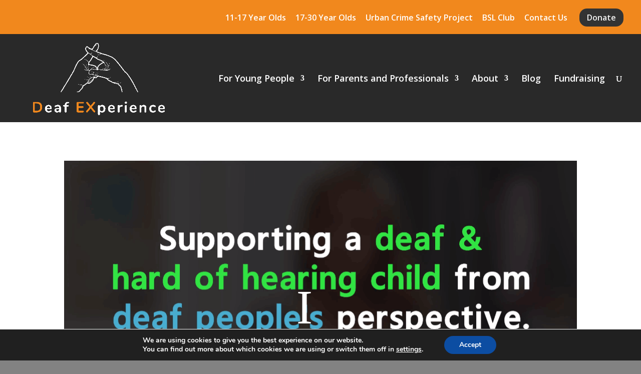

--- FILE ---
content_type: text/css
request_url: https://dex.org.uk/wp-content/et-cache/147/et-core-unified-147.min.css?ver=1737368403
body_size: 170
content:
@media (min-width:980px){.menu_cta{padding:0!important;border-radius:20px;border:solid 5px #f1881d;transition:0.3s;background-color:#333333}.menu_cta a{color:#f4f4f4!important;padding:10px 15px 10px 15px!important}#top-menu-nav .menu_cta a:hover{opacity:1}.menu_cta:hover{border:solid 5px #f1881d;background:#444444}}@media only screen and (min-width:980px){#top-header{padding-top:0px;padding-bottom:10px}}.et-pb-contact-message{color:#ffffff;font-size:16px;text-align:center}